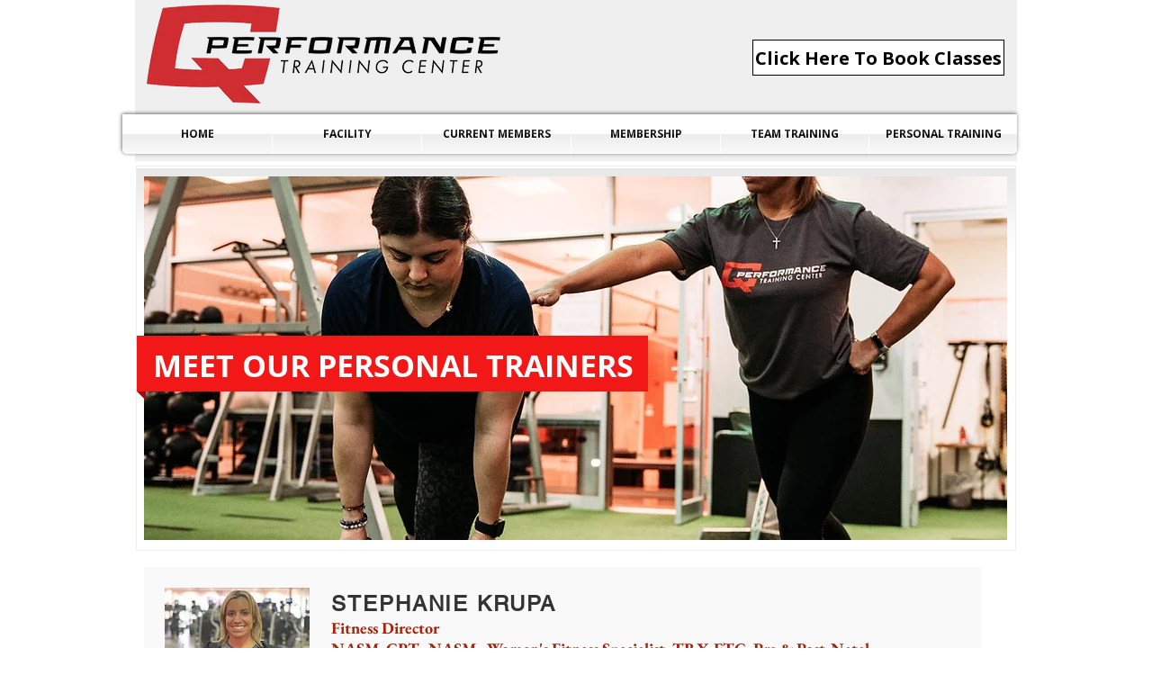

--- FILE ---
content_type: text/css
request_url: https://tags.srv.stackadapt.com/sa.css
body_size: -11
content:
:root {
    --sa-uid: '0-642b06c8-8a4f-5708-72fc-845eadebbe8a';
}